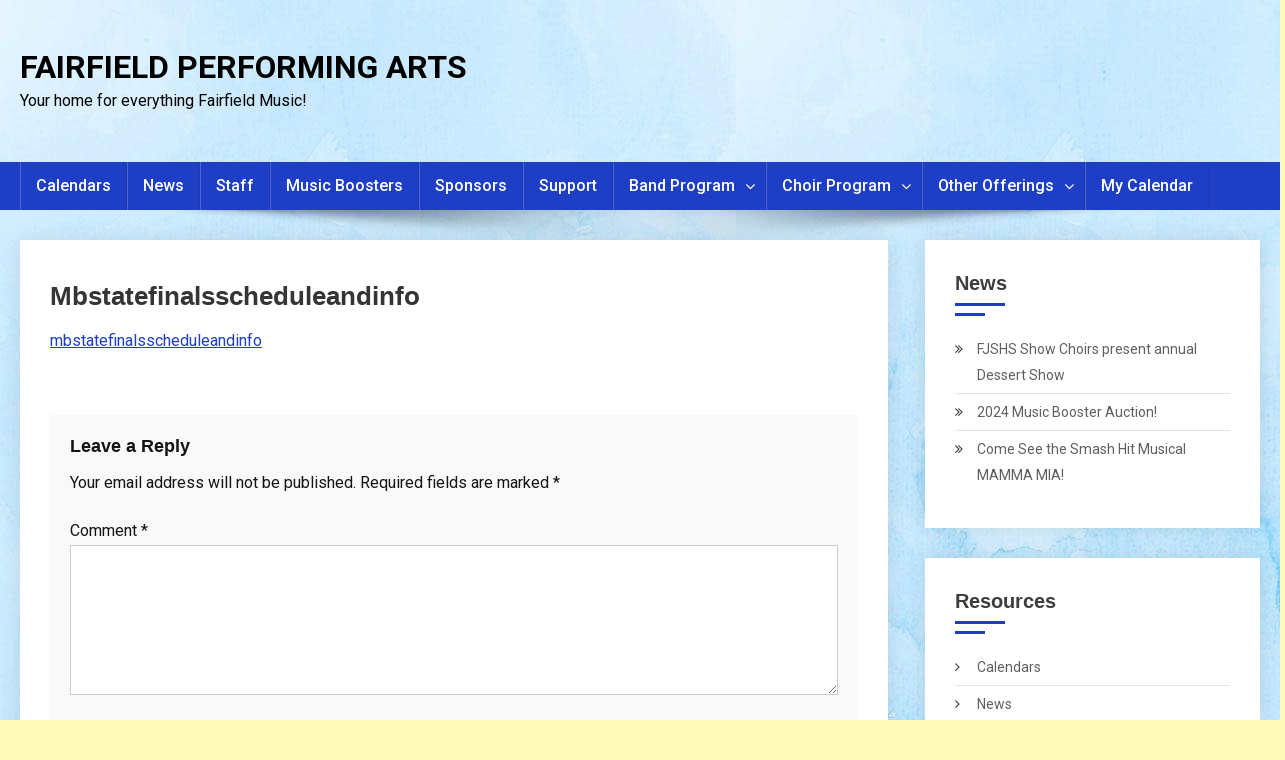

--- FILE ---
content_type: text/html; charset=UTF-8
request_url: http://www.fairfieldperformingarts.com/home/mbstatefinalsscheduleandinfo/
body_size: 57563
content:
<!doctype html>
<html lang="en-US">
<head>
<meta charset="UTF-8">
<meta name="viewport" content="width=device-width, initial-scale=1">
<link rel="profile" href="http://gmpg.org/xfn/11">

<meta name='robots' content='index, follow, max-image-preview:large, max-snippet:-1, max-video-preview:-1' />

	<!-- This site is optimized with the Yoast SEO plugin v26.8 - https://yoast.com/product/yoast-seo-wordpress/ -->
	<title>mbstatefinalsscheduleandinfo - FAIRFIELD PERFORMING ARTS</title>
	<link rel="canonical" href="http://www.fairfieldperformingarts.com/home/mbstatefinalsscheduleandinfo/" />
	<meta property="og:locale" content="en_US" />
	<meta property="og:type" content="article" />
	<meta property="og:title" content="mbstatefinalsscheduleandinfo - FAIRFIELD PERFORMING ARTS" />
	<meta property="og:description" content="mbstatefinalsscheduleandinfo" />
	<meta property="og:url" content="http://www.fairfieldperformingarts.com/home/mbstatefinalsscheduleandinfo/" />
	<meta property="og:site_name" content="FAIRFIELD PERFORMING ARTS" />
	<meta name="twitter:card" content="summary_large_image" />
	<script type="application/ld+json" class="yoast-schema-graph">{"@context":"https://schema.org","@graph":[{"@type":"WebPage","@id":"http://www.fairfieldperformingarts.com/home/mbstatefinalsscheduleandinfo/","url":"http://www.fairfieldperformingarts.com/home/mbstatefinalsscheduleandinfo/","name":"mbstatefinalsscheduleandinfo - FAIRFIELD PERFORMING ARTS","isPartOf":{"@id":"https://www.fairfieldperformingarts.com/#website"},"primaryImageOfPage":{"@id":"http://www.fairfieldperformingarts.com/home/mbstatefinalsscheduleandinfo/#primaryimage"},"image":{"@id":"http://www.fairfieldperformingarts.com/home/mbstatefinalsscheduleandinfo/#primaryimage"},"thumbnailUrl":"","datePublished":"2015-11-01T22:44:30+00:00","breadcrumb":{"@id":"http://www.fairfieldperformingarts.com/home/mbstatefinalsscheduleandinfo/#breadcrumb"},"inLanguage":"en-US","potentialAction":[{"@type":"ReadAction","target":["http://www.fairfieldperformingarts.com/home/mbstatefinalsscheduleandinfo/"]}]},{"@type":"ImageObject","inLanguage":"en-US","@id":"http://www.fairfieldperformingarts.com/home/mbstatefinalsscheduleandinfo/#primaryimage","url":"","contentUrl":""},{"@type":"BreadcrumbList","@id":"http://www.fairfieldperformingarts.com/home/mbstatefinalsscheduleandinfo/#breadcrumb","itemListElement":[{"@type":"ListItem","position":1,"name":"Home","item":"https://www.fairfieldperformingarts.com/"},{"@type":"ListItem","position":2,"name":"mbstatefinalsscheduleandinfo"}]},{"@type":"WebSite","@id":"https://www.fairfieldperformingarts.com/#website","url":"https://www.fairfieldperformingarts.com/","name":"FAIRFIELD PERFORMING ARTS","description":"Your home for everything Fairfield Music!","publisher":{"@id":"https://www.fairfieldperformingarts.com/#organization"},"potentialAction":[{"@type":"SearchAction","target":{"@type":"EntryPoint","urlTemplate":"https://www.fairfieldperformingarts.com/?s={search_term_string}"},"query-input":{"@type":"PropertyValueSpecification","valueRequired":true,"valueName":"search_term_string"}}],"inLanguage":"en-US"},{"@type":"Organization","@id":"https://www.fairfieldperformingarts.com/#organization","name":"Fairfield Performing Arts","url":"https://www.fairfieldperformingarts.com/","logo":{"@type":"ImageObject","inLanguage":"en-US","@id":"https://www.fairfieldperformingarts.com/#/schema/logo/image/","url":"http://www.fairfieldperformingarts.com/wp-content/uploads/2022/04/cropped-cropped-Fairfield-Performing-Arts-Logo-1-e1652291300473.png","contentUrl":"http://www.fairfieldperformingarts.com/wp-content/uploads/2022/04/cropped-cropped-Fairfield-Performing-Arts-Logo-1-e1652291300473.png","width":200,"height":151,"caption":"Fairfield Performing Arts"},"image":{"@id":"https://www.fairfieldperformingarts.com/#/schema/logo/image/"}}]}</script>
	<!-- / Yoast SEO plugin. -->


<link rel='dns-prefetch' href='//fonts.googleapis.com' />
<link rel="alternate" type="application/rss+xml" title="FAIRFIELD PERFORMING ARTS &raquo; Feed" href="http://www.fairfieldperformingarts.com/feed/" />
<link rel="alternate" type="application/rss+xml" title="FAIRFIELD PERFORMING ARTS &raquo; Comments Feed" href="http://www.fairfieldperformingarts.com/comments/feed/" />
<link rel="alternate" type="application/rss+xml" title="FAIRFIELD PERFORMING ARTS &raquo; mbstatefinalsscheduleandinfo Comments Feed" href="http://www.fairfieldperformingarts.com/home/mbstatefinalsscheduleandinfo/feed/" />
<link rel="alternate" title="oEmbed (JSON)" type="application/json+oembed" href="http://www.fairfieldperformingarts.com/wp-json/oembed/1.0/embed?url=http%3A%2F%2Fwww.fairfieldperformingarts.com%2Fhome%2Fmbstatefinalsscheduleandinfo%2F" />
<link rel="alternate" title="oEmbed (XML)" type="text/xml+oembed" href="http://www.fairfieldperformingarts.com/wp-json/oembed/1.0/embed?url=http%3A%2F%2Fwww.fairfieldperformingarts.com%2Fhome%2Fmbstatefinalsscheduleandinfo%2F&#038;format=xml" />
		<!-- This site uses the Google Analytics by ExactMetrics plugin v8.11.1 - Using Analytics tracking - https://www.exactmetrics.com/ -->
		<!-- Note: ExactMetrics is not currently configured on this site. The site owner needs to authenticate with Google Analytics in the ExactMetrics settings panel. -->
					<!-- No tracking code set -->
				<!-- / Google Analytics by ExactMetrics -->
		<style id='wp-img-auto-sizes-contain-inline-css' type='text/css'>
img:is([sizes=auto i],[sizes^="auto," i]){contain-intrinsic-size:3000px 1500px}
/*# sourceURL=wp-img-auto-sizes-contain-inline-css */
</style>
<link rel='stylesheet' id='twb-open-sans-css' href='https://fonts.googleapis.com/css?family=Open+Sans%3A300%2C400%2C500%2C600%2C700%2C800&#038;display=swap&#038;ver=6.9' type='text/css' media='all' />
<link rel='stylesheet' id='twb-global-css' href='http://www.fairfieldperformingarts.com/wp-content/plugins/slider-wd/booster/assets/css/global.css?ver=1.0.0' type='text/css' media='all' />
<style id='wp-emoji-styles-inline-css' type='text/css'>

	img.wp-smiley, img.emoji {
		display: inline !important;
		border: none !important;
		box-shadow: none !important;
		height: 1em !important;
		width: 1em !important;
		margin: 0 0.07em !important;
		vertical-align: -0.1em !important;
		background: none !important;
		padding: 0 !important;
	}
/*# sourceURL=wp-emoji-styles-inline-css */
</style>
<style id='wp-block-library-inline-css' type='text/css'>
:root{--wp-block-synced-color:#7a00df;--wp-block-synced-color--rgb:122,0,223;--wp-bound-block-color:var(--wp-block-synced-color);--wp-editor-canvas-background:#ddd;--wp-admin-theme-color:#007cba;--wp-admin-theme-color--rgb:0,124,186;--wp-admin-theme-color-darker-10:#006ba1;--wp-admin-theme-color-darker-10--rgb:0,107,160.5;--wp-admin-theme-color-darker-20:#005a87;--wp-admin-theme-color-darker-20--rgb:0,90,135;--wp-admin-border-width-focus:2px}@media (min-resolution:192dpi){:root{--wp-admin-border-width-focus:1.5px}}.wp-element-button{cursor:pointer}:root .has-very-light-gray-background-color{background-color:#eee}:root .has-very-dark-gray-background-color{background-color:#313131}:root .has-very-light-gray-color{color:#eee}:root .has-very-dark-gray-color{color:#313131}:root .has-vivid-green-cyan-to-vivid-cyan-blue-gradient-background{background:linear-gradient(135deg,#00d084,#0693e3)}:root .has-purple-crush-gradient-background{background:linear-gradient(135deg,#34e2e4,#4721fb 50%,#ab1dfe)}:root .has-hazy-dawn-gradient-background{background:linear-gradient(135deg,#faaca8,#dad0ec)}:root .has-subdued-olive-gradient-background{background:linear-gradient(135deg,#fafae1,#67a671)}:root .has-atomic-cream-gradient-background{background:linear-gradient(135deg,#fdd79a,#004a59)}:root .has-nightshade-gradient-background{background:linear-gradient(135deg,#330968,#31cdcf)}:root .has-midnight-gradient-background{background:linear-gradient(135deg,#020381,#2874fc)}:root{--wp--preset--font-size--normal:16px;--wp--preset--font-size--huge:42px}.has-regular-font-size{font-size:1em}.has-larger-font-size{font-size:2.625em}.has-normal-font-size{font-size:var(--wp--preset--font-size--normal)}.has-huge-font-size{font-size:var(--wp--preset--font-size--huge)}.has-text-align-center{text-align:center}.has-text-align-left{text-align:left}.has-text-align-right{text-align:right}.has-fit-text{white-space:nowrap!important}#end-resizable-editor-section{display:none}.aligncenter{clear:both}.items-justified-left{justify-content:flex-start}.items-justified-center{justify-content:center}.items-justified-right{justify-content:flex-end}.items-justified-space-between{justify-content:space-between}.screen-reader-text{border:0;clip-path:inset(50%);height:1px;margin:-1px;overflow:hidden;padding:0;position:absolute;width:1px;word-wrap:normal!important}.screen-reader-text:focus{background-color:#ddd;clip-path:none;color:#444;display:block;font-size:1em;height:auto;left:5px;line-height:normal;padding:15px 23px 14px;text-decoration:none;top:5px;width:auto;z-index:100000}html :where(.has-border-color){border-style:solid}html :where([style*=border-top-color]){border-top-style:solid}html :where([style*=border-right-color]){border-right-style:solid}html :where([style*=border-bottom-color]){border-bottom-style:solid}html :where([style*=border-left-color]){border-left-style:solid}html :where([style*=border-width]){border-style:solid}html :where([style*=border-top-width]){border-top-style:solid}html :where([style*=border-right-width]){border-right-style:solid}html :where([style*=border-bottom-width]){border-bottom-style:solid}html :where([style*=border-left-width]){border-left-style:solid}html :where(img[class*=wp-image-]){height:auto;max-width:100%}:where(figure){margin:0 0 1em}html :where(.is-position-sticky){--wp-admin--admin-bar--position-offset:var(--wp-admin--admin-bar--height,0px)}@media screen and (max-width:600px){html :where(.is-position-sticky){--wp-admin--admin-bar--position-offset:0px}}

/*# sourceURL=wp-block-library-inline-css */
</style><style id='global-styles-inline-css' type='text/css'>
:root{--wp--preset--aspect-ratio--square: 1;--wp--preset--aspect-ratio--4-3: 4/3;--wp--preset--aspect-ratio--3-4: 3/4;--wp--preset--aspect-ratio--3-2: 3/2;--wp--preset--aspect-ratio--2-3: 2/3;--wp--preset--aspect-ratio--16-9: 16/9;--wp--preset--aspect-ratio--9-16: 9/16;--wp--preset--color--black: #000000;--wp--preset--color--cyan-bluish-gray: #abb8c3;--wp--preset--color--white: #ffffff;--wp--preset--color--pale-pink: #f78da7;--wp--preset--color--vivid-red: #cf2e2e;--wp--preset--color--luminous-vivid-orange: #ff6900;--wp--preset--color--luminous-vivid-amber: #fcb900;--wp--preset--color--light-green-cyan: #7bdcb5;--wp--preset--color--vivid-green-cyan: #00d084;--wp--preset--color--pale-cyan-blue: #8ed1fc;--wp--preset--color--vivid-cyan-blue: #0693e3;--wp--preset--color--vivid-purple: #9b51e0;--wp--preset--gradient--vivid-cyan-blue-to-vivid-purple: linear-gradient(135deg,rgb(6,147,227) 0%,rgb(155,81,224) 100%);--wp--preset--gradient--light-green-cyan-to-vivid-green-cyan: linear-gradient(135deg,rgb(122,220,180) 0%,rgb(0,208,130) 100%);--wp--preset--gradient--luminous-vivid-amber-to-luminous-vivid-orange: linear-gradient(135deg,rgb(252,185,0) 0%,rgb(255,105,0) 100%);--wp--preset--gradient--luminous-vivid-orange-to-vivid-red: linear-gradient(135deg,rgb(255,105,0) 0%,rgb(207,46,46) 100%);--wp--preset--gradient--very-light-gray-to-cyan-bluish-gray: linear-gradient(135deg,rgb(238,238,238) 0%,rgb(169,184,195) 100%);--wp--preset--gradient--cool-to-warm-spectrum: linear-gradient(135deg,rgb(74,234,220) 0%,rgb(151,120,209) 20%,rgb(207,42,186) 40%,rgb(238,44,130) 60%,rgb(251,105,98) 80%,rgb(254,248,76) 100%);--wp--preset--gradient--blush-light-purple: linear-gradient(135deg,rgb(255,206,236) 0%,rgb(152,150,240) 100%);--wp--preset--gradient--blush-bordeaux: linear-gradient(135deg,rgb(254,205,165) 0%,rgb(254,45,45) 50%,rgb(107,0,62) 100%);--wp--preset--gradient--luminous-dusk: linear-gradient(135deg,rgb(255,203,112) 0%,rgb(199,81,192) 50%,rgb(65,88,208) 100%);--wp--preset--gradient--pale-ocean: linear-gradient(135deg,rgb(255,245,203) 0%,rgb(182,227,212) 50%,rgb(51,167,181) 100%);--wp--preset--gradient--electric-grass: linear-gradient(135deg,rgb(202,248,128) 0%,rgb(113,206,126) 100%);--wp--preset--gradient--midnight: linear-gradient(135deg,rgb(2,3,129) 0%,rgb(40,116,252) 100%);--wp--preset--font-size--small: 13px;--wp--preset--font-size--medium: 20px;--wp--preset--font-size--large: 36px;--wp--preset--font-size--x-large: 42px;--wp--preset--spacing--20: 0.44rem;--wp--preset--spacing--30: 0.67rem;--wp--preset--spacing--40: 1rem;--wp--preset--spacing--50: 1.5rem;--wp--preset--spacing--60: 2.25rem;--wp--preset--spacing--70: 3.38rem;--wp--preset--spacing--80: 5.06rem;--wp--preset--shadow--natural: 6px 6px 9px rgba(0, 0, 0, 0.2);--wp--preset--shadow--deep: 12px 12px 50px rgba(0, 0, 0, 0.4);--wp--preset--shadow--sharp: 6px 6px 0px rgba(0, 0, 0, 0.2);--wp--preset--shadow--outlined: 6px 6px 0px -3px rgb(255, 255, 255), 6px 6px rgb(0, 0, 0);--wp--preset--shadow--crisp: 6px 6px 0px rgb(0, 0, 0);}:where(.is-layout-flex){gap: 0.5em;}:where(.is-layout-grid){gap: 0.5em;}body .is-layout-flex{display: flex;}.is-layout-flex{flex-wrap: wrap;align-items: center;}.is-layout-flex > :is(*, div){margin: 0;}body .is-layout-grid{display: grid;}.is-layout-grid > :is(*, div){margin: 0;}:where(.wp-block-columns.is-layout-flex){gap: 2em;}:where(.wp-block-columns.is-layout-grid){gap: 2em;}:where(.wp-block-post-template.is-layout-flex){gap: 1.25em;}:where(.wp-block-post-template.is-layout-grid){gap: 1.25em;}.has-black-color{color: var(--wp--preset--color--black) !important;}.has-cyan-bluish-gray-color{color: var(--wp--preset--color--cyan-bluish-gray) !important;}.has-white-color{color: var(--wp--preset--color--white) !important;}.has-pale-pink-color{color: var(--wp--preset--color--pale-pink) !important;}.has-vivid-red-color{color: var(--wp--preset--color--vivid-red) !important;}.has-luminous-vivid-orange-color{color: var(--wp--preset--color--luminous-vivid-orange) !important;}.has-luminous-vivid-amber-color{color: var(--wp--preset--color--luminous-vivid-amber) !important;}.has-light-green-cyan-color{color: var(--wp--preset--color--light-green-cyan) !important;}.has-vivid-green-cyan-color{color: var(--wp--preset--color--vivid-green-cyan) !important;}.has-pale-cyan-blue-color{color: var(--wp--preset--color--pale-cyan-blue) !important;}.has-vivid-cyan-blue-color{color: var(--wp--preset--color--vivid-cyan-blue) !important;}.has-vivid-purple-color{color: var(--wp--preset--color--vivid-purple) !important;}.has-black-background-color{background-color: var(--wp--preset--color--black) !important;}.has-cyan-bluish-gray-background-color{background-color: var(--wp--preset--color--cyan-bluish-gray) !important;}.has-white-background-color{background-color: var(--wp--preset--color--white) !important;}.has-pale-pink-background-color{background-color: var(--wp--preset--color--pale-pink) !important;}.has-vivid-red-background-color{background-color: var(--wp--preset--color--vivid-red) !important;}.has-luminous-vivid-orange-background-color{background-color: var(--wp--preset--color--luminous-vivid-orange) !important;}.has-luminous-vivid-amber-background-color{background-color: var(--wp--preset--color--luminous-vivid-amber) !important;}.has-light-green-cyan-background-color{background-color: var(--wp--preset--color--light-green-cyan) !important;}.has-vivid-green-cyan-background-color{background-color: var(--wp--preset--color--vivid-green-cyan) !important;}.has-pale-cyan-blue-background-color{background-color: var(--wp--preset--color--pale-cyan-blue) !important;}.has-vivid-cyan-blue-background-color{background-color: var(--wp--preset--color--vivid-cyan-blue) !important;}.has-vivid-purple-background-color{background-color: var(--wp--preset--color--vivid-purple) !important;}.has-black-border-color{border-color: var(--wp--preset--color--black) !important;}.has-cyan-bluish-gray-border-color{border-color: var(--wp--preset--color--cyan-bluish-gray) !important;}.has-white-border-color{border-color: var(--wp--preset--color--white) !important;}.has-pale-pink-border-color{border-color: var(--wp--preset--color--pale-pink) !important;}.has-vivid-red-border-color{border-color: var(--wp--preset--color--vivid-red) !important;}.has-luminous-vivid-orange-border-color{border-color: var(--wp--preset--color--luminous-vivid-orange) !important;}.has-luminous-vivid-amber-border-color{border-color: var(--wp--preset--color--luminous-vivid-amber) !important;}.has-light-green-cyan-border-color{border-color: var(--wp--preset--color--light-green-cyan) !important;}.has-vivid-green-cyan-border-color{border-color: var(--wp--preset--color--vivid-green-cyan) !important;}.has-pale-cyan-blue-border-color{border-color: var(--wp--preset--color--pale-cyan-blue) !important;}.has-vivid-cyan-blue-border-color{border-color: var(--wp--preset--color--vivid-cyan-blue) !important;}.has-vivid-purple-border-color{border-color: var(--wp--preset--color--vivid-purple) !important;}.has-vivid-cyan-blue-to-vivid-purple-gradient-background{background: var(--wp--preset--gradient--vivid-cyan-blue-to-vivid-purple) !important;}.has-light-green-cyan-to-vivid-green-cyan-gradient-background{background: var(--wp--preset--gradient--light-green-cyan-to-vivid-green-cyan) !important;}.has-luminous-vivid-amber-to-luminous-vivid-orange-gradient-background{background: var(--wp--preset--gradient--luminous-vivid-amber-to-luminous-vivid-orange) !important;}.has-luminous-vivid-orange-to-vivid-red-gradient-background{background: var(--wp--preset--gradient--luminous-vivid-orange-to-vivid-red) !important;}.has-very-light-gray-to-cyan-bluish-gray-gradient-background{background: var(--wp--preset--gradient--very-light-gray-to-cyan-bluish-gray) !important;}.has-cool-to-warm-spectrum-gradient-background{background: var(--wp--preset--gradient--cool-to-warm-spectrum) !important;}.has-blush-light-purple-gradient-background{background: var(--wp--preset--gradient--blush-light-purple) !important;}.has-blush-bordeaux-gradient-background{background: var(--wp--preset--gradient--blush-bordeaux) !important;}.has-luminous-dusk-gradient-background{background: var(--wp--preset--gradient--luminous-dusk) !important;}.has-pale-ocean-gradient-background{background: var(--wp--preset--gradient--pale-ocean) !important;}.has-electric-grass-gradient-background{background: var(--wp--preset--gradient--electric-grass) !important;}.has-midnight-gradient-background{background: var(--wp--preset--gradient--midnight) !important;}.has-small-font-size{font-size: var(--wp--preset--font-size--small) !important;}.has-medium-font-size{font-size: var(--wp--preset--font-size--medium) !important;}.has-large-font-size{font-size: var(--wp--preset--font-size--large) !important;}.has-x-large-font-size{font-size: var(--wp--preset--font-size--x-large) !important;}
/*# sourceURL=global-styles-inline-css */
</style>

<style id='classic-theme-styles-inline-css' type='text/css'>
/*! This file is auto-generated */
.wp-block-button__link{color:#fff;background-color:#32373c;border-radius:9999px;box-shadow:none;text-decoration:none;padding:calc(.667em + 2px) calc(1.333em + 2px);font-size:1.125em}.wp-block-file__button{background:#32373c;color:#fff;text-decoration:none}
/*# sourceURL=/wp-includes/css/classic-themes.min.css */
</style>
<link rel='stylesheet' id='news-portal-elementrix-fonts-css' href='https://fonts.googleapis.com/css?family=Heebo%3A400%2C500%2C700%7CRoboto%3A300%2C400%2C400i%2C500%2C700&#038;subset=latin%2Clatin-ext' type='text/css' media='all' />
<link rel='stylesheet' id='font-awesome-css' href='http://www.fairfieldperformingarts.com/wp-content/themes/news-portal-elementrix/assets/library/font-awesome/css/font-awesome.min.css?ver=4.7.0' type='text/css' media='all' />
<link rel='stylesheet' id='news-portal-style-css' href='http://www.fairfieldperformingarts.com/wp-content/themes/news-portal-elementrix/style.css?ver=1.0.3' type='text/css' media='all' />
<link rel='stylesheet' id='news-portal-responsive-style-css' href='http://www.fairfieldperformingarts.com/wp-content/themes/news-portal-elementrix/assets/css/npe-responsive.css?ver=1.0.3' type='text/css' media='all' />
<link rel='stylesheet' id='simcal-qtip-css' href='http://www.fairfieldperformingarts.com/wp-content/plugins/google-calendar-events/assets/generated/vendor/jquery.qtip.min.css?ver=3.6.2' type='text/css' media='all' />
<link rel='stylesheet' id='simcal-default-calendar-grid-css' href='http://www.fairfieldperformingarts.com/wp-content/plugins/google-calendar-events/assets/generated/default-calendar-grid.min.css?ver=3.6.2' type='text/css' media='all' />
<link rel='stylesheet' id='simcal-default-calendar-list-css' href='http://www.fairfieldperformingarts.com/wp-content/plugins/google-calendar-events/assets/generated/default-calendar-list.min.css?ver=3.6.2' type='text/css' media='all' />
<link rel='stylesheet' id='dashicons-css' href='http://www.fairfieldperformingarts.com/wp-includes/css/dashicons.min.css?ver=6.9' type='text/css' media='all' />
<link rel='stylesheet' id='my-calendar-lists-css' href='http://www.fairfieldperformingarts.com/wp-content/plugins/my-calendar/css/list-presets.css?ver=3.7.1' type='text/css' media='all' />
<link rel='stylesheet' id='my-calendar-reset-css' href='http://www.fairfieldperformingarts.com/wp-content/plugins/my-calendar/css/reset.css?ver=3.7.1' type='text/css' media='all' />
<link rel='stylesheet' id='my-calendar-style-css' href='http://www.fairfieldperformingarts.com/wp-content/plugins/my-calendar/styles/twentytwenty.css?ver=3.7.1-twentytwenty-css' type='text/css' media='all' />
<style id='my-calendar-style-inline-css' type='text/css'>

/* Styles by My Calendar - Joe Dolson https://www.joedolson.com/ */

.my-calendar-modal .event-title svg { background-color: #0e2582; padding: 3px; }
.mc-main .mc_all-music-events .event-title, .mc-main .mc_all-music-events .event-title a { background: #0e2582 !important; color: #ffffff !important; }
.mc-main .mc_all-music-events .event-title button { background: #0e2582 !important; color: #ffffff !important; }
.mc-main span.mc_all-music-events { color: #0e2582; }
.mc-main .mc_all-music-events .event-title a:hover, .mc-main .mc_all-music-events .event-title a:focus { background: #00004f !important;}
.mc-main .mc_all-music-events .event-title button:hover, .mc-main .mc_all-music-events .event-title button:focus { background: #00004f !important;}
.my-calendar-modal .event-title svg { background-color: #8224e3; padding: 3px; }
.mc-main .mc_fairfield-marching-pride .event-title, .mc-main .mc_fairfield-marching-pride .event-title a { background: #8224e3 !important; color: #ffffff !important; }
.mc-main .mc_fairfield-marching-pride .event-title button { background: #8224e3 !important; color: #ffffff !important; }
.mc-main span.mc_fairfield-marching-pride { color: #8224e3; }
.mc-main .mc_fairfield-marching-pride .event-title a:hover, .mc-main .mc_fairfield-marching-pride .event-title a:focus { background: #4f00b0 !important;}
.mc-main .mc_fairfield-marching-pride .event-title button:hover, .mc-main .mc_fairfield-marching-pride .event-title button:focus { background: #4f00b0 !important;}
.my-calendar-modal .event-title svg { background-color: #dd3333; padding: 3px; }
.mc-main .mc_show-choirs .event-title, .mc-main .mc_show-choirs .event-title a { background: #dd3333 !important; color: #ffffff !important; }
.mc-main .mc_show-choirs .event-title button { background: #dd3333 !important; color: #ffffff !important; }
.mc-main span.mc_show-choirs { color: #dd3333; }
.mc-main .mc_show-choirs .event-title a:hover, .mc-main .mc_show-choirs .event-title a:focus { background: #aa0000 !important;}
.mc-main .mc_show-choirs .event-title button:hover, .mc-main .mc_show-choirs .event-title button:focus { background: #aa0000 !important;}
.my-calendar-modal .event-title svg { background-color: #eeee22; padding: 3px; }
.mc-main .mc_jh-bandchoir .event-title, .mc-main .mc_jh-bandchoir .event-title a { background: #eeee22 !important; color: #000000 !important; }
.mc-main .mc_jh-bandchoir .event-title button { background: #eeee22 !important; color: #000000 !important; }
.mc-main span.mc_jh-bandchoir { color: #eeee22; }
.mc-main .mc_jh-bandchoir .event-title a:hover, .mc-main .mc_jh-bandchoir .event-title a:focus { background: #ffff55 !important;}
.mc-main .mc_jh-bandchoir .event-title button:hover, .mc-main .mc_jh-bandchoir .event-title button:focus { background: #ffff55 !important;}
.my-calendar-modal .event-title svg { background-color: #81d742; padding: 3px; }
.mc-main .mc_dramatheatre .event-title, .mc-main .mc_dramatheatre .event-title a { background: #81d742 !important; color: #000000 !important; }
.mc-main .mc_dramatheatre .event-title button { background: #81d742 !important; color: #000000 !important; }
.mc-main span.mc_dramatheatre { color: #81d742; }
.mc-main .mc_dramatheatre .event-title a:hover, .mc-main .mc_dramatheatre .event-title a:focus { background: #b4ff75 !important;}
.mc-main .mc_dramatheatre .event-title button:hover, .mc-main .mc_dramatheatre .event-title button:focus { background: #b4ff75 !important;}
.my-calendar-modal .event-title svg { background-color: #dd9933; padding: 3px; }
.mc-main .mc_hs-bandchoir .event-title, .mc-main .mc_hs-bandchoir .event-title a { background: #dd9933 !important; color: #000000 !important; }
.mc-main .mc_hs-bandchoir .event-title button { background: #dd9933 !important; color: #000000 !important; }
.mc-main span.mc_hs-bandchoir { color: #dd9933; }
.mc-main .mc_hs-bandchoir .event-title a:hover, .mc-main .mc_hs-bandchoir .event-title a:focus { background: #ffcc66 !important;}
.mc-main .mc_hs-bandchoir .event-title button:hover, .mc-main .mc_hs-bandchoir .event-title button:focus { background: #ffcc66 !important;}
.mc-main, .mc-event, .my-calendar-modal, .my-calendar-modal-overlay, .mc-event-list {--primary-dark: #313233; --primary-light: #fff; --secondary-light: #fff; --secondary-dark: #000; --highlight-dark: #666; --highlight-light: #efefef; --close-button: #b32d2e; --search-highlight-bg: #f5e6ab; --main-background: transparent; --main-color: inherit; --navbar-background: transparent; --nav-button-bg: #fff; --nav-button-color: #313233; --nav-button-border: #313233; --nav-input-border: #313233; --nav-input-background: #fff; --nav-input-color: #313233; --grid-cell-border: #0000001f; --grid-header-border: #313233; --grid-header-color: #313233; --grid-weekend-color: #313233; --grid-header-bg: transparent; --grid-weekend-bg: transparent; --grid-cell-background: transparent; --current-day-border: #313233; --current-day-color: #313233; --current-day-bg: transparent; --date-has-events-bg: #313233; --date-has-events-color: #f6f7f7; --calendar-heading: clamp( 1.125rem, 24px, 2.5rem ); --event-title: clamp( 1.25rem, 24px, 2.5rem ); --grid-date: 16px; --grid-date-heading: clamp( .75rem, 16px, 1.5rem ); --modal-title: 1.5rem; --navigation-controls: clamp( .75rem, 16px, 1.5rem ); --card-heading: 1.125rem; --list-date: 1.25rem; --author-card: clamp( .75rem, 14px, 1.5rem); --single-event-title: clamp( 1.25rem, 24px, 2.5rem ); --mini-time-text: clamp( .75rem, 14px 1.25rem ); --list-event-date: 1.25rem; --list-event-title: 1.2rem; --grid-max-width: 1260px; --main-margin: 0 auto; --list-preset-border-color: #000000; --list-preset-stripe-background: rgba( 0,0,0,.04 ); --list-preset-date-badge-background: #000; --list-preset-date-badge-color: #fff; --list-preset-background: transparent; --category-mc_all-music-events: #0e2582; --category-mc_fairfield-marching-pride: #8224e3; --category-mc_show-choirs: #dd3333; --category-mc_jh-bandchoir: #eeee22; --category-mc_dramatheatre: #81d742; --category-mc_hs-bandchoir: #dd9933; }
/*# sourceURL=my-calendar-style-inline-css */
</style>
<script type="text/javascript" src="http://www.fairfieldperformingarts.com/wp-includes/js/jquery/jquery.min.js?ver=3.7.1" id="jquery-core-js"></script>
<script type="text/javascript" src="http://www.fairfieldperformingarts.com/wp-includes/js/jquery/jquery-migrate.min.js?ver=3.4.1" id="jquery-migrate-js"></script>
<script type="text/javascript" src="http://www.fairfieldperformingarts.com/wp-content/plugins/slider-wd/booster/assets/js/circle-progress.js?ver=1.2.2" id="twb-circle-js"></script>
<script type="text/javascript" id="twb-global-js-extra">
/* <![CDATA[ */
var twb = {"nonce":"3de5cb2dfa","ajax_url":"http://www.fairfieldperformingarts.com/wp-admin/admin-ajax.php","plugin_url":"http://www.fairfieldperformingarts.com/wp-content/plugins/slider-wd/booster","href":"http://www.fairfieldperformingarts.com/wp-admin/admin.php?page=twb_slider_wd"};
var twb = {"nonce":"3de5cb2dfa","ajax_url":"http://www.fairfieldperformingarts.com/wp-admin/admin-ajax.php","plugin_url":"http://www.fairfieldperformingarts.com/wp-content/plugins/slider-wd/booster","href":"http://www.fairfieldperformingarts.com/wp-admin/admin.php?page=twb_slider_wd"};
//# sourceURL=twb-global-js-extra
/* ]]> */
</script>
<script type="text/javascript" src="http://www.fairfieldperformingarts.com/wp-content/plugins/slider-wd/booster/assets/js/global.js?ver=1.0.0" id="twb-global-js"></script>
<link rel="https://api.w.org/" href="http://www.fairfieldperformingarts.com/wp-json/" /><link rel="alternate" title="JSON" type="application/json" href="http://www.fairfieldperformingarts.com/wp-json/wp/v2/media/407" /><link rel="EditURI" type="application/rsd+xml" title="RSD" href="http://www.fairfieldperformingarts.com/xmlrpc.php?rsd" />
<meta name="generator" content="WordPress 6.9" />
<link rel='shortlink' href='http://www.fairfieldperformingarts.com/?p=407' />
<link rel="pingback" href="http://www.fairfieldperformingarts.com/xmlrpc.php"><style type="text/css" id="custom-background-css">
body.custom-background { background-color: #fff9ba; background-image: url("http://www.fairfieldperformingarts.com/wp-content/uploads/2023/07/background2.jpg"); background-position: left top; background-size: auto; background-repeat: repeat; background-attachment: scroll; }
</style>
	<link rel="icon" href="http://www.fairfieldperformingarts.com/wp-content/uploads/2022/04/cropped-Fairfield-Music-Centered-Logo-150x150.png" sizes="32x32" />
<link rel="icon" href="http://www.fairfieldperformingarts.com/wp-content/uploads/2022/04/cropped-Fairfield-Music-Centered-Logo.png" sizes="192x192" />
<link rel="apple-touch-icon" href="http://www.fairfieldperformingarts.com/wp-content/uploads/2022/04/cropped-Fairfield-Music-Centered-Logo.png" />
<meta name="msapplication-TileImage" content="http://www.fairfieldperformingarts.com/wp-content/uploads/2022/04/cropped-Fairfield-Music-Centered-Logo.png" />
<!--News Portal Elementrix CSS -->
<style type="text/css">
.category-button.np-cat-1 a{background:#0206e2}.category-button.np-cat-1 a:hover{background:#0000b0}.np-block-title .np-cat-1{color:#0206e2}.navigation .nav-links a,.bttn,button,input[type='button'],input[type='reset'],input[type='submit'],.navigation .nav-links a:hover,.bttn:hover,button,input[type='button']:hover,input[type='reset']:hover,input[type='submit']:hover,.widget_search .search-submit,.edit-link .post-edit-link,.reply .comment-reply-link,.np-top-header-wrap,.np-header-menu-wrapper,#site-navigation ul.sub-menu,#site-navigation ul.children,.np-header-menu-wrapper::before,.np-header-menu-wrapper::after,.np-header-search-wrapper .search-form-main .search-submit,.widget-title::before,.np-related-title:before,.widget_block .wp-block-group__inner-container>h1:before,.widget_block .wp-block-group__inner-container>h2:before,.widget_block .wp-block-group__inner-container>h3:before,.widget_block .wp-block-group__inner-container>h4:before,.widget_block .wp-block-group__inner-container>h5:before,.widget_block .wp-block-group__inner-container>h6:before,.wp-block-search__label:before,.widget-title::after,.np-related-title:after,.widget_block .wp-block-group__inner-container>h1:after,.widget_block .wp-block-group__inner-container>h2:after,.widget_block .wp-block-group__inner-container>h3:after,.widget_block .wp-block-group__inner-container>h4:after,.widget_block .wp-block-group__inner-container>h5:after,.widget_block .wp-block-group__inner-container>h6:after,.wp-block-search__label:after,.np-archive-more .np-button:hover,.error404 .page-title,#np-scrollup,div.wpforms-container-full .wpforms-form input[type='submit'],div.wpforms-container-full .wpforms-form button[type='submit'],div.wpforms-container-full .wpforms-form .wpforms-page-button,div.wpforms-container-full .wpforms-form input[type='submit']:hover,div.wpforms-container-full .wpforms-form button[type='submit']:hover,div.wpforms-container-full .wpforms-form .wpforms-page-button:hover,.cvmm-block-title::before,.cvmm-block-title::after,.widget_tag_cloud .tagcloud a:hover,.widget.widget_tag_cloud a:hover{background:#1f3ec6}
.home .np-home-icon a,.np-home-icon a:hover,#site-navigation ul li:hover > a,#site-navigation ul li.current-menu-item > a,#site-navigation ul li.current_page_item > a,#site-navigation ul li.current-menu-ancestor > a,#site-navigation ul li.focus > a,.live-button-wrap a{background:#FFD600}
a,a:hover,a:focus,a:active,.widget a:hover,.widget a:hover::before,.widget li:hover::before,.entry-footer a:hover,.comment-author .fn .url:hover,#cancel-comment-reply-link,#cancel-comment-reply-link:before,.logged-in-as a,#top-footer .widget a:hover,#top-footer .widget a:hover:before,#top-footer .widget li:hover:before,#footer-navigation ul li a:hover,.np-post-meta span:hover,.np-post-meta span a:hover,.np-post-title.small-size a:hover,.entry-title a:hover,.entry-meta span a:hover,.entry-meta span:hover{color:#1f3ec6}
.navigation .nav-links a,.bttn,button,input[type='button'],input[type='reset'],input[type='submit'],.widget_search .search-submit,.np-archive-more .np-button:hover,.widget_tag_cloud .tagcloud a:hover,.widget.widget_tag_cloud a:hover{border-color:#1f3ec6}
.comment-list .comment-body,.np-header-search-wrapper .search-form-main{border-top-color:#1f3ec6}
.np-header-search-wrapper .search-form-main:before{border-bottom-color:#1f3ec6}
@media (max-width:768px){#site-navigation,.main-small-navigation li.current-menu-item > .sub-toggle i{background:#1f3ec6 !important}}
.site-title a,.site-description{color:#000000}
</style></head>

<body class="attachment wp-singular attachment-template-default attachmentid-407 attachment-pdf custom-background wp-theme-news-portal-elementrix right-sidebar fullwidth_layout">


<div id="page" class="site">

	<a class="skip-link screen-reader-text" href="#content">Skip to content</a>

	<header id="masthead" class="site-header" role="banner"><div class="np-logo-section-wrapper  " ><div class="mt-container">		<div class="site-branding">

			
							<p class="site-title"><a href="http://www.fairfieldperformingarts.com/" rel="home">FAIRFIELD PERFORMING ARTS</a></p>
							<p class="site-description">Your home for everything Fairfield Music!</p>
						
		</div><!-- .site-branding -->
		<div class="np-header-ads-area">
					</div><!-- .np-header-ads-area -->
</div><!-- .mt-container --></div><!-- .np-logo-section-wrapper -->		<div id="np-menu-wrap" class="np-header-menu-wrapper">
			<div class="np-header-menu-block-wrap">
				<div class="mt-container">
										<div class="mt-header-menu-wrap">
						<a href="javascript:void(0)" class="menu-toggle hide"><i class="fa fa-navicon"> </i> </a>
						<nav id="site-navigation" class="main-navigation" role="navigation">
							<div class="menu-sidebar-menu-container"><ul id="primary-menu" class="menu"><li id="menu-item-1466" class="menu-item menu-item-type-post_type menu-item-object-page menu-item-1466"><a href="http://www.fairfieldperformingarts.com/new-calendar/">Calendars</a></li>
<li id="menu-item-1338" class="menu-item menu-item-type-post_type menu-item-object-page menu-item-1338"><a href="http://www.fairfieldperformingarts.com/news/">News</a></li>
<li id="menu-item-1337" class="menu-item menu-item-type-post_type menu-item-object-page menu-item-1337"><a href="http://www.fairfieldperformingarts.com/contact/">Staff</a></li>
<li id="menu-item-1336" class="menu-item menu-item-type-post_type menu-item-object-page menu-item-1336"><a href="http://www.fairfieldperformingarts.com/music-boosters/">Music Boosters</a></li>
<li id="menu-item-1339" class="menu-item menu-item-type-post_type menu-item-object-page menu-item-1339"><a href="http://www.fairfieldperformingarts.com/sponsors/">Sponsors</a></li>
<li id="menu-item-1345" class="menu-item menu-item-type-post_type menu-item-object-page menu-item-1345"><a href="http://www.fairfieldperformingarts.com/music-boosters/support/">Support</a></li>
<li id="menu-item-1430" class="menu-item menu-item-type-post_type menu-item-object-page menu-item-has-children menu-item-1430"><a href="http://www.fairfieldperformingarts.com/instrumental-offerings/">Band Program</a>
<ul class="sub-menu">
	<li id="menu-item-1432" class="menu-item menu-item-type-post_type menu-item-object-page menu-item-1432"><a href="http://www.fairfieldperformingarts.com/junior-high-band/">Junior High Band</a></li>
	<li id="menu-item-1433" class="menu-item menu-item-type-post_type menu-item-object-page menu-item-1433"><a href="http://www.fairfieldperformingarts.com/concert-band/">Concert Band</a></li>
	<li id="menu-item-1434" class="menu-item menu-item-type-post_type menu-item-object-page menu-item-1434"><a href="http://www.fairfieldperformingarts.com/marching-band/">Marching Band</a></li>
	<li id="menu-item-1435" class="menu-item menu-item-type-post_type menu-item-object-page menu-item-1435"><a href="http://www.fairfieldperformingarts.com/jazz-band/">Jazz Band</a></li>
	<li id="menu-item-1436" class="menu-item menu-item-type-post_type menu-item-object-page menu-item-1436"><a href="http://www.fairfieldperformingarts.com/percussion-ensemble/">Winter Percussion</a></li>
</ul>
</li>
<li id="menu-item-1429" class="menu-item menu-item-type-post_type menu-item-object-page menu-item-has-children menu-item-1429"><a href="http://www.fairfieldperformingarts.com/choir-department-offerings/">Choir Program</a>
<ul class="sub-menu">
	<li id="menu-item-1437" class="menu-item menu-item-type-post_type menu-item-object-page menu-item-1437"><a href="http://www.fairfieldperformingarts.com/junior-high-choir/">Junior High Choir</a></li>
	<li id="menu-item-1438" class="menu-item menu-item-type-post_type menu-item-object-page menu-item-1438"><a href="http://www.fairfieldperformingarts.com/concert-choir/">Concert Choir</a></li>
	<li id="menu-item-1439" class="menu-item menu-item-type-post_type menu-item-object-page menu-item-1439"><a href="http://www.fairfieldperformingarts.com/expressions-show-choir/">EXPRESSIONS Univoice Show Choir</a></li>
	<li id="menu-item-1440" class="menu-item menu-item-type-post_type menu-item-object-page menu-item-1440"><a href="http://www.fairfieldperformingarts.com/show-choir/">FUSION Mixed Show Choir</a></li>
</ul>
</li>
<li id="menu-item-1431" class="menu-item menu-item-type-post_type menu-item-object-page menu-item-has-children menu-item-1431"><a href="http://www.fairfieldperformingarts.com/other-offerings/">Other Offerings</a>
<ul class="sub-menu">
	<li id="menu-item-1442" class="menu-item menu-item-type-post_type menu-item-object-page menu-item-1442"><a href="http://www.fairfieldperformingarts.com/theater/">Theatre (Musical &#038; Play)</a></li>
	<li id="menu-item-1441" class="menu-item menu-item-type-post_type menu-item-object-page menu-item-1441"><a href="http://www.fairfieldperformingarts.com/winter-guard/">Winter Guard</a></li>
</ul>
</li>
<li id="menu-item-1544" class="menu-item menu-item-type-post_type menu-item-object-page menu-item-1544"><a href="http://www.fairfieldperformingarts.com/my-calendar/">My Calendar</a></li>
</ul></div>						</nav><!-- #site-navigation -->
					</div><!-- .mt-header-menu-wrap -->
					<div class="mt-search-live-wrapper">
											</div>
				</div>
			</div>
		</div><!-- .np-header-menu-wrapper -->
</header><!-- .site-header -->
	<div id="content" class="site-content">
		<div class="mt-container">
<div class="mt-single-content-wrapper">

	<div id="primary" class="content-area">
		<main id="main" class="site-main" role="main">

			
<article id="post-407" class="post-407 attachment type-attachment status-inherit hentry">
	<header class="entry-header">
		<h1 class="entry-title">mbstatefinalsscheduleandinfo</h1>	</header><!-- .entry-header -->

	<div class="entry-content">
		<p class="attachment"><a href='http://www.fairfieldperformingarts.com/wp-content/uploads/2015/06/mbstatefinalsscheduleandinfo.pdf'>mbstatefinalsscheduleandinfo</a></p>
	</div><!-- .entry-content -->

	</article><!-- #post-407 -->

<div id="comments" class="comments-area">

		<div id="respond" class="comment-respond">
		<h3 id="reply-title" class="comment-reply-title">Leave a Reply <small><a rel="nofollow" id="cancel-comment-reply-link" href="/home/mbstatefinalsscheduleandinfo/#respond" style="display:none;">Cancel reply</a></small></h3><form action="http://www.fairfieldperformingarts.com/wp-comments-post.php" method="post" id="commentform" class="comment-form"><p class="comment-notes"><span id="email-notes">Your email address will not be published.</span> <span class="required-field-message">Required fields are marked <span class="required">*</span></span></p><p class="comment-form-comment"><label for="comment">Comment <span class="required">*</span></label> <textarea id="comment" name="comment" cols="45" rows="8" maxlength="65525" required></textarea></p><p class="comment-form-author"><label for="author">Name <span class="required">*</span></label> <input id="author" name="author" type="text" value="" size="30" maxlength="245" autocomplete="name" required /></p>
<p class="comment-form-email"><label for="email">Email <span class="required">*</span></label> <input id="email" name="email" type="email" value="" size="30" maxlength="100" aria-describedby="email-notes" autocomplete="email" required /></p>
<p class="comment-form-url"><label for="url">Website</label> <input id="url" name="url" type="url" value="" size="30" maxlength="200" autocomplete="url" /></p>
<p class="form-submit"><input name="submit" type="submit" id="submit" class="submit" value="Post Comment" /> <input type='hidden' name='comment_post_ID' value='407' id='comment_post_ID' />
<input type='hidden' name='comment_parent' id='comment_parent' value='0' />
</p><p style="display: none;"><input type="hidden" id="akismet_comment_nonce" name="akismet_comment_nonce" value="7b099b9142" /></p><p style="display: none !important;" class="akismet-fields-container" data-prefix="ak_"><label>&#916;<textarea name="ak_hp_textarea" cols="45" rows="8" maxlength="100"></textarea></label><input type="hidden" id="ak_js_1" name="ak_js" value="68"/><script>document.getElementById( "ak_js_1" ).setAttribute( "value", ( new Date() ).getTime() );</script></p></form>	</div><!-- #respond -->
	<p class="akismet_comment_form_privacy_notice">This site uses Akismet to reduce spam. <a href="https://akismet.com/privacy/" target="_blank" rel="nofollow noopener">Learn how your comment data is processed.</a></p>
</div><!-- #comments -->

		</main><!-- #main -->
	</div><!-- #primary -->

	
<aside id="secondary" class="widget-area" role="complementary">
	
		<section id="recent-posts-2" class="widget widget_recent_entries">
		<h4 class="widget-title">News</h4>
		<ul>
											<li>
					<a href="http://www.fairfieldperformingarts.com/2026/01/24/fjshs-show-choirs-present-annual-dessert-show/">FJSHS Show Choirs present annual Dessert Show</a>
									</li>
											<li>
					<a href="http://www.fairfieldperformingarts.com/2024/09/11/2024-music-booster-auction/">2024 Music Booster Auction!</a>
									</li>
											<li>
					<a href="http://www.fairfieldperformingarts.com/2023/04/17/come-see-the-smash-hit-musical-mamma-mia/">Come See the Smash Hit Musical MAMMA MIA!</a>
									</li>
					</ul>

		</section><section id="nav_menu-2" class="widget widget_nav_menu"><h4 class="widget-title">Resources</h4><div class="menu-sidebar-menu-container"><ul id="menu-sidebar-menu" class="menu"><li class="menu-item menu-item-type-post_type menu-item-object-page menu-item-1466"><a href="http://www.fairfieldperformingarts.com/new-calendar/">Calendars</a></li>
<li class="menu-item menu-item-type-post_type menu-item-object-page menu-item-1338"><a href="http://www.fairfieldperformingarts.com/news/">News</a></li>
<li class="menu-item menu-item-type-post_type menu-item-object-page menu-item-1337"><a href="http://www.fairfieldperformingarts.com/contact/">Staff</a></li>
<li class="menu-item menu-item-type-post_type menu-item-object-page menu-item-1336"><a href="http://www.fairfieldperformingarts.com/music-boosters/">Music Boosters</a></li>
<li class="menu-item menu-item-type-post_type menu-item-object-page menu-item-1339"><a href="http://www.fairfieldperformingarts.com/sponsors/">Sponsors</a></li>
<li class="menu-item menu-item-type-post_type menu-item-object-page menu-item-1345"><a href="http://www.fairfieldperformingarts.com/music-boosters/support/">Support</a></li>
<li class="menu-item menu-item-type-post_type menu-item-object-page menu-item-has-children menu-item-1430"><a href="http://www.fairfieldperformingarts.com/instrumental-offerings/">Band Program</a>
<ul class="sub-menu">
	<li class="menu-item menu-item-type-post_type menu-item-object-page menu-item-1432"><a href="http://www.fairfieldperformingarts.com/junior-high-band/">Junior High Band</a></li>
	<li class="menu-item menu-item-type-post_type menu-item-object-page menu-item-1433"><a href="http://www.fairfieldperformingarts.com/concert-band/">Concert Band</a></li>
	<li class="menu-item menu-item-type-post_type menu-item-object-page menu-item-1434"><a href="http://www.fairfieldperformingarts.com/marching-band/">Marching Band</a></li>
	<li class="menu-item menu-item-type-post_type menu-item-object-page menu-item-1435"><a href="http://www.fairfieldperformingarts.com/jazz-band/">Jazz Band</a></li>
	<li class="menu-item menu-item-type-post_type menu-item-object-page menu-item-1436"><a href="http://www.fairfieldperformingarts.com/percussion-ensemble/">Winter Percussion</a></li>
</ul>
</li>
<li class="menu-item menu-item-type-post_type menu-item-object-page menu-item-has-children menu-item-1429"><a href="http://www.fairfieldperformingarts.com/choir-department-offerings/">Choir Program</a>
<ul class="sub-menu">
	<li class="menu-item menu-item-type-post_type menu-item-object-page menu-item-1437"><a href="http://www.fairfieldperformingarts.com/junior-high-choir/">Junior High Choir</a></li>
	<li class="menu-item menu-item-type-post_type menu-item-object-page menu-item-1438"><a href="http://www.fairfieldperformingarts.com/concert-choir/">Concert Choir</a></li>
	<li class="menu-item menu-item-type-post_type menu-item-object-page menu-item-1439"><a href="http://www.fairfieldperformingarts.com/expressions-show-choir/">EXPRESSIONS Univoice Show Choir</a></li>
	<li class="menu-item menu-item-type-post_type menu-item-object-page menu-item-1440"><a href="http://www.fairfieldperformingarts.com/show-choir/">FUSION Mixed Show Choir</a></li>
</ul>
</li>
<li class="menu-item menu-item-type-post_type menu-item-object-page menu-item-has-children menu-item-1431"><a href="http://www.fairfieldperformingarts.com/other-offerings/">Other Offerings</a>
<ul class="sub-menu">
	<li class="menu-item menu-item-type-post_type menu-item-object-page menu-item-1442"><a href="http://www.fairfieldperformingarts.com/theater/">Theatre (Musical &#038; Play)</a></li>
	<li class="menu-item menu-item-type-post_type menu-item-object-page menu-item-1441"><a href="http://www.fairfieldperformingarts.com/winter-guard/">Winter Guard</a></li>
</ul>
</li>
<li class="menu-item menu-item-type-post_type menu-item-object-page menu-item-1544"><a href="http://www.fairfieldperformingarts.com/my-calendar/">My Calendar</a></li>
</ul></div></section></aside><!-- #secondary -->

</div><!-- .mt-single-content-wrapper -->

	</div> <!-- mt-container -->
	</div><!-- #content -->

	<footer id="colophon" class="site-footer" role="contentinfo"><div class="bottom-footer np-clearfix"><div class="mt-container">		<div class="site-info">
			<span class="np-copyright-text">
							</span>
			<span class="sep"> | </span>
			Theme: News Portal Elementrix by <a href="https://mysterythemes.com/" rel="designer" target="_blank">Mystery Themes</a>.		</div><!-- .site-info -->
		<nav id="footer-navigation" class="footer-navigation" role="navigation">
					</nav><!-- #site-navigation -->
</div><!-- .mt-container --></div> <!-- bottom-footer --></footer><!-- #colophon --><div id="np-scrollup" class="animated arrow-hide"><i class="fa fa-chevron-up"></i></div></div><!-- #page -->

<script type="speculationrules">
{"prefetch":[{"source":"document","where":{"and":[{"href_matches":"/*"},{"not":{"href_matches":["/wp-*.php","/wp-admin/*","/wp-content/uploads/*","/wp-content/*","/wp-content/plugins/*","/wp-content/themes/news-portal-elementrix/*","/*\\?(.+)"]}},{"not":{"selector_matches":"a[rel~=\"nofollow\"]"}},{"not":{"selector_matches":".no-prefetch, .no-prefetch a"}}]},"eagerness":"conservative"}]}
</script>
<script type="text/javascript" src="http://www.fairfieldperformingarts.com/wp-content/themes/news-portal-elementrix/assets/js/navigation.js?ver=1.0.3" id="news-portal-navigation-js"></script>
<script type="text/javascript" src="http://www.fairfieldperformingarts.com/wp-content/themes/news-portal-elementrix/assets/library/sticky/jquery.sticky.js?ver=20150416" id="jquery-sticky-js"></script>
<script type="text/javascript" src="http://www.fairfieldperformingarts.com/wp-content/themes/news-portal-elementrix/assets/js/skip-link-focus-fix.js?ver=1.0.3" id="news-portal-skip-link-focus-fix-js"></script>
<script type="text/javascript" src="http://www.fairfieldperformingarts.com/wp-includes/js/jquery/ui/core.min.js?ver=1.13.3" id="jquery-ui-core-js"></script>
<script type="text/javascript" src="http://www.fairfieldperformingarts.com/wp-includes/js/jquery/ui/tabs.min.js?ver=1.13.3" id="jquery-ui-tabs-js"></script>
<script type="text/javascript" src="http://www.fairfieldperformingarts.com/wp-content/themes/news-portal-elementrix/assets/library/sticky/theia-sticky-sidebar.min.js?ver=1.7.0" id="theia-sticky-sidebar-js"></script>
<script type="text/javascript" id="news-portal-custom-script-js-extra">
/* <![CDATA[ */
var mtObject = {"menu_sticky":"show","inner_sticky":"show"};
//# sourceURL=news-portal-custom-script-js-extra
/* ]]> */
</script>
<script type="text/javascript" src="http://www.fairfieldperformingarts.com/wp-content/themes/news-portal-elementrix/assets/js/npe-custom-scripts.js?ver=1.0.3" id="news-portal-custom-script-js"></script>
<script type="text/javascript" src="http://www.fairfieldperformingarts.com/wp-includes/js/comment-reply.min.js?ver=6.9" id="comment-reply-js" async="async" data-wp-strategy="async" fetchpriority="low"></script>
<script type="text/javascript" src="http://www.fairfieldperformingarts.com/wp-content/plugins/google-calendar-events/assets/generated/vendor/jquery.qtip.min.js?ver=3.6.2" id="simcal-qtip-js"></script>
<script type="text/javascript" id="simcal-default-calendar-js-extra">
/* <![CDATA[ */
var simcal_default_calendar = {"ajax_url":"/wp-admin/admin-ajax.php","nonce":"962973d625","locale":"en_US","text_dir":"ltr","months":{"full":["January","February","March","April","May","June","July","August","September","October","November","December"],"short":["Jan","Feb","Mar","Apr","May","Jun","Jul","Aug","Sep","Oct","Nov","Dec"]},"days":{"full":["Sunday","Monday","Tuesday","Wednesday","Thursday","Friday","Saturday"],"short":["Sun","Mon","Tue","Wed","Thu","Fri","Sat"]},"meridiem":{"AM":"AM","am":"am","PM":"PM","pm":"pm"}};
//# sourceURL=simcal-default-calendar-js-extra
/* ]]> */
</script>
<script type="text/javascript" src="http://www.fairfieldperformingarts.com/wp-content/plugins/google-calendar-events/assets/generated/default-calendar.min.js?ver=3.6.2" id="simcal-default-calendar-js"></script>
<script type="text/javascript" src="http://www.fairfieldperformingarts.com/wp-content/plugins/google-calendar-events/assets/generated/vendor/imagesloaded.pkgd.min.js?ver=3.6.2" id="simplecalendar-imagesloaded-js"></script>
<script defer type="text/javascript" src="http://www.fairfieldperformingarts.com/wp-content/plugins/akismet/_inc/akismet-frontend.js?ver=1763001275" id="akismet-frontend-js"></script>
<script type="text/javascript" src="http://www.fairfieldperformingarts.com/wp-includes/js/dist/dom-ready.min.js?ver=f77871ff7694fffea381" id="wp-dom-ready-js"></script>
<script type="text/javascript" src="http://www.fairfieldperformingarts.com/wp-includes/js/dist/hooks.min.js?ver=dd5603f07f9220ed27f1" id="wp-hooks-js"></script>
<script type="text/javascript" src="http://www.fairfieldperformingarts.com/wp-includes/js/dist/i18n.min.js?ver=c26c3dc7bed366793375" id="wp-i18n-js"></script>
<script type="text/javascript" id="wp-i18n-js-after">
/* <![CDATA[ */
wp.i18n.setLocaleData( { 'text direction\u0004ltr': [ 'ltr' ] } );
//# sourceURL=wp-i18n-js-after
/* ]]> */
</script>
<script type="text/javascript" src="http://www.fairfieldperformingarts.com/wp-includes/js/dist/a11y.min.js?ver=cb460b4676c94bd228ed" id="wp-a11y-js"></script>
<script type="text/javascript" id="mc.mcjs-js-extra">
/* <![CDATA[ */
var my_calendar = {"grid":"true","list":"true","mini":"true","ajax":"true","links":"false","newWindow":"New tab","subscribe":"Subscribe","export":"Export","action":"mcjs_action","security":"4e0a288ba1","ajaxurl":"http://www.fairfieldperformingarts.com/wp-admin/admin-ajax.php"};
//# sourceURL=mc.mcjs-js-extra
/* ]]> */
</script>
<script type="text/javascript" src="http://www.fairfieldperformingarts.com/wp-content/plugins/my-calendar/js/mcjs.min.js?ver=3.7.1" id="mc.mcjs-js"></script>
<script type="text/javascript" src="http://www.fairfieldperformingarts.com/wp-content/plugins/my-calendar/js/legacy-disclosure.js?ver=3.7.1" id="mc.legacy-js"></script>
<script id="wp-emoji-settings" type="application/json">
{"baseUrl":"https://s.w.org/images/core/emoji/17.0.2/72x72/","ext":".png","svgUrl":"https://s.w.org/images/core/emoji/17.0.2/svg/","svgExt":".svg","source":{"concatemoji":"http://www.fairfieldperformingarts.com/wp-includes/js/wp-emoji-release.min.js?ver=6.9"}}
</script>
<script type="module">
/* <![CDATA[ */
/*! This file is auto-generated */
const a=JSON.parse(document.getElementById("wp-emoji-settings").textContent),o=(window._wpemojiSettings=a,"wpEmojiSettingsSupports"),s=["flag","emoji"];function i(e){try{var t={supportTests:e,timestamp:(new Date).valueOf()};sessionStorage.setItem(o,JSON.stringify(t))}catch(e){}}function c(e,t,n){e.clearRect(0,0,e.canvas.width,e.canvas.height),e.fillText(t,0,0);t=new Uint32Array(e.getImageData(0,0,e.canvas.width,e.canvas.height).data);e.clearRect(0,0,e.canvas.width,e.canvas.height),e.fillText(n,0,0);const a=new Uint32Array(e.getImageData(0,0,e.canvas.width,e.canvas.height).data);return t.every((e,t)=>e===a[t])}function p(e,t){e.clearRect(0,0,e.canvas.width,e.canvas.height),e.fillText(t,0,0);var n=e.getImageData(16,16,1,1);for(let e=0;e<n.data.length;e++)if(0!==n.data[e])return!1;return!0}function u(e,t,n,a){switch(t){case"flag":return n(e,"\ud83c\udff3\ufe0f\u200d\u26a7\ufe0f","\ud83c\udff3\ufe0f\u200b\u26a7\ufe0f")?!1:!n(e,"\ud83c\udde8\ud83c\uddf6","\ud83c\udde8\u200b\ud83c\uddf6")&&!n(e,"\ud83c\udff4\udb40\udc67\udb40\udc62\udb40\udc65\udb40\udc6e\udb40\udc67\udb40\udc7f","\ud83c\udff4\u200b\udb40\udc67\u200b\udb40\udc62\u200b\udb40\udc65\u200b\udb40\udc6e\u200b\udb40\udc67\u200b\udb40\udc7f");case"emoji":return!a(e,"\ud83e\u1fac8")}return!1}function f(e,t,n,a){let r;const o=(r="undefined"!=typeof WorkerGlobalScope&&self instanceof WorkerGlobalScope?new OffscreenCanvas(300,150):document.createElement("canvas")).getContext("2d",{willReadFrequently:!0}),s=(o.textBaseline="top",o.font="600 32px Arial",{});return e.forEach(e=>{s[e]=t(o,e,n,a)}),s}function r(e){var t=document.createElement("script");t.src=e,t.defer=!0,document.head.appendChild(t)}a.supports={everything:!0,everythingExceptFlag:!0},new Promise(t=>{let n=function(){try{var e=JSON.parse(sessionStorage.getItem(o));if("object"==typeof e&&"number"==typeof e.timestamp&&(new Date).valueOf()<e.timestamp+604800&&"object"==typeof e.supportTests)return e.supportTests}catch(e){}return null}();if(!n){if("undefined"!=typeof Worker&&"undefined"!=typeof OffscreenCanvas&&"undefined"!=typeof URL&&URL.createObjectURL&&"undefined"!=typeof Blob)try{var e="postMessage("+f.toString()+"("+[JSON.stringify(s),u.toString(),c.toString(),p.toString()].join(",")+"));",a=new Blob([e],{type:"text/javascript"});const r=new Worker(URL.createObjectURL(a),{name:"wpTestEmojiSupports"});return void(r.onmessage=e=>{i(n=e.data),r.terminate(),t(n)})}catch(e){}i(n=f(s,u,c,p))}t(n)}).then(e=>{for(const n in e)a.supports[n]=e[n],a.supports.everything=a.supports.everything&&a.supports[n],"flag"!==n&&(a.supports.everythingExceptFlag=a.supports.everythingExceptFlag&&a.supports[n]);var t;a.supports.everythingExceptFlag=a.supports.everythingExceptFlag&&!a.supports.flag,a.supports.everything||((t=a.source||{}).concatemoji?r(t.concatemoji):t.wpemoji&&t.twemoji&&(r(t.twemoji),r(t.wpemoji)))});
//# sourceURL=http://www.fairfieldperformingarts.com/wp-includes/js/wp-emoji-loader.min.js
/* ]]> */
</script>

</body>
</html>